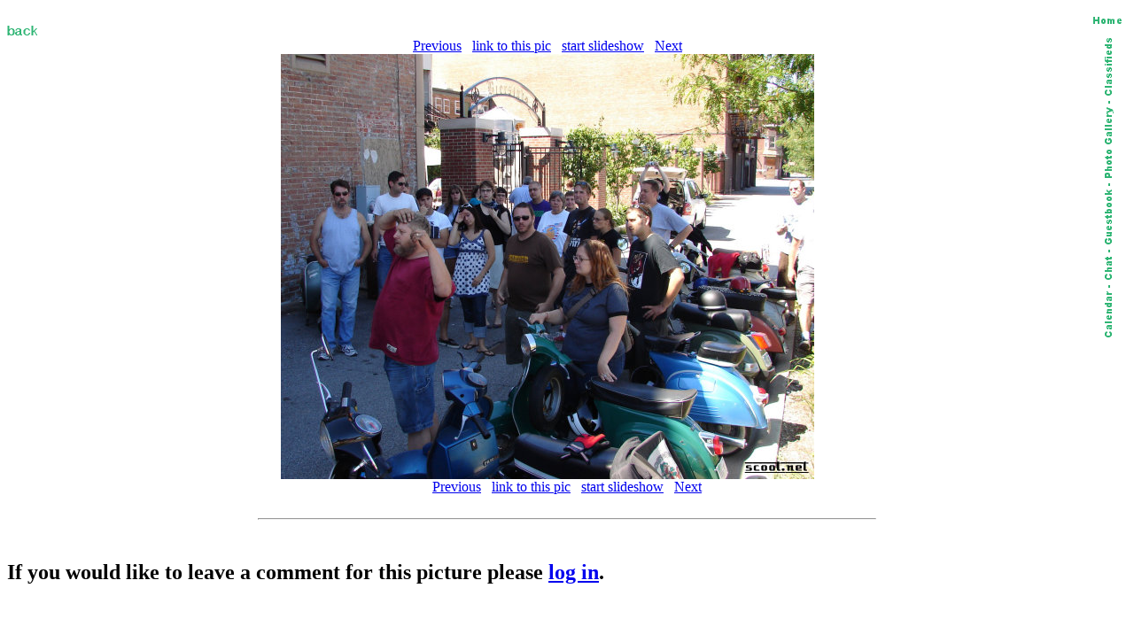

--- FILE ---
content_type: text/html; charset=iso-8859-1
request_url: http://scoot.net/gallery/pic.html?pic=332177
body_size: 2202
content:
<!DOCTYPE HTML PUBLIC "-//W3C//DTD HTML 3.2 Final//EN">
<HTML>
<HEAD>
<TITLE>scoot.net: Rally Picture</TITLE>
<link rel="SHORTCUT ICON" href="/favicon1.ico">
</HEAD>
<BODY BGCOLOR="#FFFFFF">

<map name="navmap"> 
    <area shape="rect" coords="0,0,17,72" href="/classifieds/" ALT="Classifieds">
    <area shape="rect" coords="0,73,17,173" href="/gallery/" ALT="Photo Gallery">
    <area shape="rect" coords="0,174,17,248" rel="nofollow" href="/guestbook/" ALT="Guestbook">
    <area shape="rect" coords="0,249,17,284" href="/chat/" ALT="Chat">
    <area shape="rect" coords="0,285,17,343" href="/calendar/" ALT="Calendar">
</map>
<table align="right" cellspacing="5" border="0">
<tr><td align="center"><A HREF="http://scoot.net/index.html"><IMG ALT="Home" WIDTH="32" HEIGHT="17" BORDER="0" SRC="/nav/home.gif"></A></TD></TR>
<tr><td align="center"><IMG ALT="Navigation bar" WIDTH="17" HEIGHT="343" BORDER="0" SRC="/nav/navmap.gif" usemap="#navmap"></TD></TR>
</table><!-- 1768796518 --></BR>



<map name="prevnext"> 
    <area shape="rect" coords="0,0,300,479" href="/gallery/pic.html?pic=332176" ALT="Previous">
    <area shape="rect" coords="301,0,601,479" href="/gallery/pic.html?pic=332178" ALT="Next">
</map>

<A HREF="http://scoot.net/gallery/2008/07/barrelofmonkeys/B_Ellis/"><IMG WIDTH="35" HEIGHT="17" BORDER="0" SRC="/images/back.gif" ALT="Back"></A>
<BR>
<CENTER>
<A HREF="/gallery/pic.html?pic=332176">Previous</A> &nbsp; <A HREF="showlink.html?pic=332177">link to this pic</A> &nbsp;
<A HREF="slideshow.html?pic=332177">start slideshow</A> &nbsp;
<A HREF="/gallery/pic.html?pic=332178">Next</A><BR>
<IMG SRC="/gallery/2008/07/barrelofmonkeys/B_Ellis/small_QCKD_Rally08_Saturday_13.jpg" WIDTH="602" HEIGHT="480" BORDER="0" ALT="Gallery Pic" usemap="#prevnext"><BR>


<A HREF="/gallery/pic.html?pic=332176">Previous</A> &nbsp; <A HREF="showlink.html?pic=332177">link to this pic</A> &nbsp;
<A HREF="slideshow.html?pic=332177">start slideshow</A> &nbsp;
<A HREF="/gallery/pic.html?pic=332178">Next</A><BR>

</CENTER><BR>

<HR WIDTH="55%"><BR>
<P>



<P><H2>If you would like to leave a comment for this picture please <A HREF="/login/">log in</A>.</H2></P><BR>


</BODY>
</HTML>
